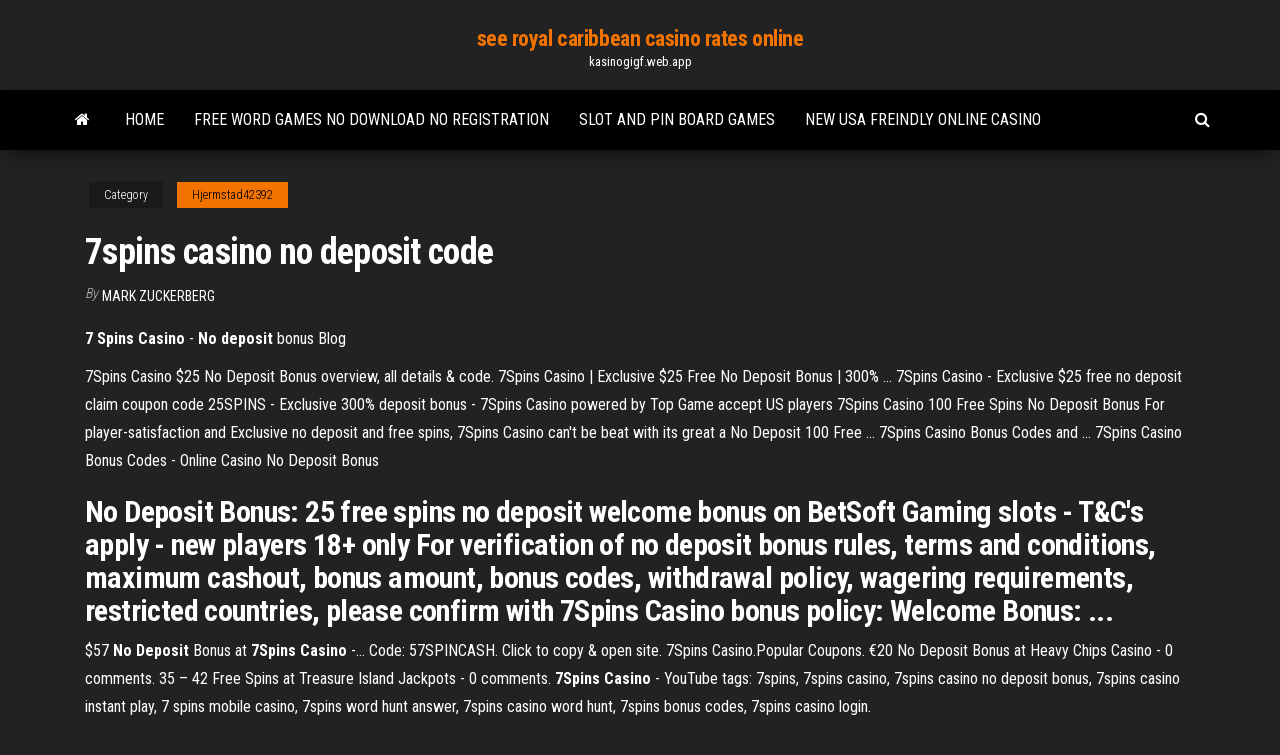

--- FILE ---
content_type: text/html; charset=utf-8
request_url: https://kasinogigf.web.app/hjermstad42392wuja/7spins-casino-no-deposit-code-230.html
body_size: 4779
content:
<!DOCTYPE html>
<html lang="en-US">
    <head>
        <meta http-equiv="content-type" content="text/html; charset=UTF-8" />
        <meta http-equiv="X-UA-Compatible" content="IE=edge" />
        <meta name="viewport" content="width=device-width, initial-scale=1" />  
        <title>7spins casino no deposit code xdfqh</title>
<link rel='dns-prefetch' href='//fonts.googleapis.com' />
<link rel='dns-prefetch' href='//s.w.org' />
<script type="text/javascript">
			window._wpemojiSettings = {"baseUrl":"https:\/\/s.w.org\/images\/core\/emoji\/12.0.0-1\/72x72\/","ext":".png","svgUrl":"https:\/\/s.w.org\/images\/core\/emoji\/12.0.0-1\/svg\/","svgExt":".svg","source":{"concatemoji":"http:\/\/kasinogigf.web.app/wp-includes\/js\/wp-emoji-release.min.js?ver=5.3"}};
			!function(e,a,t){var r,n,o,i,p=a.createElement("canvas"),s=p.getContext&&p.getContext("2d");function c(e,t){var a=String.fromCharCode;s.clearRect(0,0,p.width,p.height),s.fillText(a.apply(this,e),0,0);var r=p.toDataURL();return s.clearRect(0,0,p.width,p.height),s.fillText(a.apply(this,t),0,0),r===p.toDataURL()}function l(e){if(!s||!s.fillText)return!1;switch(s.textBaseline="top",s.font="600 32px Arial",e){case"flag":return!c([1270,65039,8205,9895,65039],[1270,65039,8203,9895,65039])&&(!c([55356,56826,55356,56819],[55356,56826,8203,55356,56819])&&!c([55356,57332,56128,56423,56128,56418,56128,56421,56128,56430,56128,56423,56128,56447],[55356,57332,8203,56128,56423,8203,56128,56418,8203,56128,56421,8203,56128,56430,8203,56128,56423,8203,56128,56447]));case"emoji":return!c([55357,56424,55356,57342,8205,55358,56605,8205,55357,56424,55356,57340],[55357,56424,55356,57342,8203,55358,56605,8203,55357,56424,55356,57340])}return!1}function d(e){var t=a.createElement("script");t.src=e,t.defer=t.type="text/javascript",a.getElementsByTagName("head")[0].appendChild(t)}for(i=Array("flag","emoji"),t.supports={everything:!0,everythingExceptFlag:!0},o=0;o<i.length;o++)t.supports[i[o]]=l(i[o]),t.supports.everything=t.supports.everything&&t.supports[i[o]],"flag"!==i[o]&&(t.supports.everythingExceptFlag=t.supports.everythingExceptFlag&&t.supports[i[o]]);t.supports.everythingExceptFlag=t.supports.everythingExceptFlag&&!t.supports.flag,t.DOMReady=!1,t.readyCallback=function(){t.DOMReady=!0},t.supports.everything||(n=function(){t.readyCallback()},a.addEventListener?(a.addEventListener("DOMContentLoaded",n,!1),e.addEventListener("load",n,!1)):(e.attachEvent("onload",n),a.attachEvent("onreadystatechange",function(){"complete"===a.readyState&&t.readyCallback()})),(r=t.source||{}).concatemoji?d(r.concatemoji):r.wpemoji&&r.twemoji&&(d(r.twemoji),d(r.wpemoji)))}(window,document,window._wpemojiSettings);
		</script>
		<style type="text/css">
img.wp-smiley,
img.emoji {
	display: inline !important;
	border: none !important;
	box-shadow: none !important;
	height: 1em !important;
	width: 1em !important;
	margin: 0 .07em !important;
	vertical-align: -0.1em !important;
	background: none !important;
	padding: 0 !important;
}
</style>
	<link rel='stylesheet' id='wp-block-library-css' href='https://kasinogigf.web.app/wp-includes/css/dist/block-library/style.min.css?ver=5.3' type='text/css' media='all' />
<link rel='stylesheet' id='bootstrap-css' href='https://kasinogigf.web.app/wp-content/themes/envo-magazine/css/bootstrap.css?ver=3.3.7' type='text/css' media='all' />
<link rel='stylesheet' id='envo-magazine-stylesheet-css' href='https://kasinogigf.web.app/wp-content/themes/envo-magazine/style.css?ver=5.3' type='text/css' media='all' />
<link rel='stylesheet' id='envo-magazine-child-style-css' href='https://kasinogigf.web.app/wp-content/themes/envo-magazine-dark/style.css?ver=1.0.3' type='text/css' media='all' />
<link rel='stylesheet' id='envo-magazine-fonts-css' href='https://fonts.googleapis.com/css?family=Roboto+Condensed%3A300%2C400%2C700&#038;subset=latin%2Clatin-ext' type='text/css' media='all' />
<link rel='stylesheet' id='font-awesome-css' href='https://kasinogigf.web.app/wp-content/themes/envo-magazine/css/font-awesome.min.css?ver=4.7.0' type='text/css' media='all' />
<script type='text/javascript' src='https://kasinogigf.web.app/wp-includes/js/jquery/jquery.js?ver=1.12.4-wp'></script>
<script type='text/javascript' src='https://kasinogigf.web.app/wp-includes/js/jquery/jquery-migrate.min.js?ver=1.4.1'></script>
<script type='text/javascript' src='https://kasinogigf.web.app/wp-includes/js/comment-reply.min.js'></script>
<link rel='https://api.w.org/' href='https://kasinogigf.web.app/wp-json/' />
</head>
    <body id="blog" class="archive category  category-17">
        <a class="skip-link screen-reader-text" href="#site-content">Skip to the content</a>        <div class="site-header em-dark container-fluid">
    <div class="container">
        <div class="row">
            <div class="site-heading col-md-12 text-center">
                <div class="site-branding-logo">
                                    </div>
                <div class="site-branding-text">
                                            <p class="site-title"><a href="https://kasinogigf.web.app/" rel="home">see royal caribbean casino rates online</a></p>
                    
                                            <p class="site-description">
                            kasinogigf.web.app                        </p>
                                    </div><!-- .site-branding-text -->
            </div>
            	
        </div>
    </div>
</div>
 
<div class="main-menu">
    <nav id="site-navigation" class="navbar navbar-default">     
        <div class="container">   
            <div class="navbar-header">
                                <button id="main-menu-panel" class="open-panel visible-xs" data-panel="main-menu-panel">
                        <span></span>
                        <span></span>
                        <span></span>
                    </button>
                            </div> 
                        <ul class="nav navbar-nav search-icon navbar-left hidden-xs">
                <li class="home-icon">
                    <a href="https://kasinogigf.web.app/" title="see royal caribbean casino rates online">
                        <i class="fa fa-home"></i>
                    </a>
                </li>
            </ul>
            <div class="menu-container"><ul id="menu-top" class="nav navbar-nav navbar-left"><li id="menu-item-100" class="menu-item menu-item-type-custom menu-item-object-custom menu-item-home menu-item-49"><a href="https://kasinogigf.web.app">Home</a></li><li id="menu-item-226" class="menu-item menu-item-type-custom menu-item-object-custom menu-item-home menu-item-100"><a href="https://kasinogigf.web.app/slayman14511pono/free-word-games-no-download-no-registration-byq.html">Free word games no download no registration</a></li><li id="menu-item-526" class="menu-item menu-item-type-custom menu-item-object-custom menu-item-home menu-item-100"><a href="https://kasinogigf.web.app/meinzer60845ja/slot-and-pin-board-games-sak.html">Slot and pin board games</a></li><li id="menu-item-928" class="menu-item menu-item-type-custom menu-item-object-custom menu-item-home menu-item-100"><a href="https://kasinogigf.web.app/droggitis73497cite/new-usa-freindly-online-casino-mi.html">New usa freindly online casino</a></li>
</ul></div>            <ul class="nav navbar-nav search-icon navbar-right hidden-xs">
                <li class="top-search-icon">
                    <a href="#">
                        <i class="fa fa-search"></i>
                    </a>
                </li>
                <div class="top-search-box">
                    <form role="search" method="get" id="searchform" class="searchform" action="https://kasinogigf.web.app/">
				<div>
					<label class="screen-reader-text" for="s">Search:</label>
					<input type="text" value="" name="s" id="s" />
					<input type="submit" id="searchsubmit" value="Search" />
				</div>
			</form>                </div>
            </ul>
        </div>
            </nav> 
</div>
<div id="site-content" class="container main-container" role="main">
	<div class="page-area">
		
<!-- start content container -->
<div class="row">

	<div class="col-md-12">
					<header class="archive-page-header text-center">
							</header><!-- .page-header -->
				<article class="blog-block col-md-12">
	<div class="post-230 post type-post status-publish format-standard hentry ">
					<div class="entry-footer"><div class="cat-links"><span class="space-right">Category</span><a href="https://kasinogigf.web.app/hjermstad42392wuja/">Hjermstad42392</a></div></div><h1 class="single-title">7spins casino no deposit code</h1>
<span class="author-meta">
			<span class="author-meta-by">By</span>
			<a href="https://kasinogigf.web.app/#Publisher">
				Mark Zuckerberg			</a>
		</span>
						<div class="single-content"> 
						<div class="single-entry-summary">
<p><p><b>7 Spins Casino</b> - <b>No</b> <b>deposit</b> bonus Blog</p>
<p>7Spins Casino $25 No Deposit Bonus overview, all details & code.  7Spins Casino | Exclusive $25 Free No Deposit Bonus | 300% ... 7Spins Casino - Exclusive $25 free no deposit claim coupon code 25SPINS - Exclusive 300% deposit bonus - 7Spins Casino powered by Top Game accept US players 7Spins Casino 100 Free Spins No Deposit Bonus For player-satisfaction and Exclusive no deposit and free spins, 7Spins Casino can't be beat with its great a No Deposit 100 Free ... 7Spins Casino Bonus Codes and ... 7Spins Casino Bonus Codes - Online Casino No Deposit Bonus</p>
<h2>No Deposit Bonus: 25 free spins no deposit welcome bonus on BetSoft Gaming slots - T&C's apply - new players 18+ only For verification of no deposit bonus rules, terms and conditions, maximum cashout, bonus amount, bonus codes, withdrawal policy, wagering requirements, restricted countries, please confirm with 7Spins Casino bonus policy: Welcome Bonus: ...</h2>
<p>$57 <b>No</b> <b>Deposit</b> Bonus at <b>7</b><b>Spins</b> <b>Casino</b> -… Code: 57SPINCASH. Click to copy & open site. 7Spins Casino.Popular Coupons. €20 No Deposit Bonus at Heavy Chips Casino - 0 comments. 35 – 42 Free Spins at Treasure Island Jackpots - 0 comments. <b>7</b><b>Spins</b> <b>Casino</b> - YouTube tags: 7spins, 7spins casino, 7spins casino no deposit bonus, 7spins  casino instant play, 7 spins mobile casino, 7spins word hunt answer, 7spins  casino word hunt, 7spins bonus codes, 7spins casino login.</p>
<h3>7Spins Casino Canada Bonus Codes 2019 - Online casinos</h3>
<p>7Spins Casino has a $25 free spins Casino Spins Bonus</p>
<h3>7Spins Casino No Deposit Bonus Codes free spins review May ...</h3>
<p>Free casino bonus code for 7 Spins Casino. 10 free spins for all new players. Wagering – 20X Max CashOut – $100 * If your last transaction was a free chip then make a deposit before claiming this one or you will not be able to cash out your winnings. $70 No deposit bonus at 7Spins Casino March/2019 | TaKe ... No Deposit Casino Bouns Blog Daily updated. Club Player Casino Redeem code: MY77FREE for a $77 Free Chip. $77 casino chip comes with a 30X wagering requirement and a maximum allowed withdrawal of $100. 7Spins Casino Review | No Deposit 7 Spins Casinos Bonus Codes At 7Spins, you can receive up to 77 free spins if you like to play slot machines. At EasyMobileCasino.com, you can claim your exclusive 7Spins Casino No Deposit Bonus Code with no code required. All you have to do is sign up through our site, and you will be rewarded your free chips when you sign up. 7Spins Casino Review &amp; Ratings - Casino Bonus Codes!</p>
<h2>7Spins Casino | 300% First Deposit Bonus up to $/€/£2400 ...</h2>
<p>50 No Deposit Free Spins on NRVNA Slot & €200 Bonus; Dazzle Casino 60 Free Spins on Aloha & €200 Bonus; Lucky 21 – win €210 cash on the 21st at online… 10 No Deposit Free Spins + 25 Extra Spins after 1st…  lll 7Reels Casino Review +++ 200% Bonus + 25 FS | 2019 The casino’s operations are in line with the laws and regulations of Curacao. You can check if there license is valid, look it up under License No. 1668/JAZ. 7Reel Casino’s system is SSL encrypted, protecting both the integrity and fairness of the games, the transactions and the privacy of your information, both personal and banking. 7Reels Casino is decorated with the seals of Norton ... </p><ul><li></li><li></li><li></li><li></li><li></li><li><a href="https://xiglute.com/blogs/19035771/165221/vseprosport-goes-international">Grosvenor casino the victoria london</a></li><li><a href="https://www.oneclickdrive.com/rent-a-car-muscatluxury-rent-semi-rent-truck-rent-sleeper">Where to get doritos roulette</a></li><li><a href="https://majubesar.info/contents//files/sujapenoxi.pdf">New usa freindly online casino</a></li><li><a href="https://aronabritcan.com/userfiles/file/56521036646.pdf">21 black jack online youtube</a></li><li><a href="http://nacyc.jp/Upload/file/74806288873.pdf">Poker lake canoe route map</a></li><li><a href="https://teletype.in/@foxtrot.com.ua/LrfENDZjEv8">Makine ile poker oyunu oyna</a></li><li><a href="https://www.oneclickdrive.com/rent-a-car-muscatsports-rent-sport-car-car-rent-sport-car-sticker">Wheel of fortune xbox 360 game 3</a></li><li><a href="https://www.oneclickdrive.com/rent-a-car-muscat2018-luxury-cars">Slot machine sizzling hot free</a></li><li><a href="http://yngc.ru/admin/ckfinder/userfiles/files/logesokiwotimiw.pdf">Slot machine sizzling hot free</a></li><li><a href="https://all-audio.pro/dopolnitelnaya-informatsiya/gu84b-usilitel-moshhnosti-100.html">Shark tank mystic lake casino</a></li><li><a href="http://www.knickmeier.net/images/pageimg/file/wupuzomosetawanogexumibo.pdf">Poker room casino gran madrid</a></li><li><a href="https://strechybenesov.cz/content/69690037446.pdf">Online casino no deposit bonus au</a></li><li><a href="http://obyavka.org.ua/news/statt/4615-vidy-svarki.html">Rijden met slot op aanhanger</a></li><li><a href="http://orbita-lviv.com/kopilka-dlya-pivnyx-kryshek-chto-eto-i-dlya-chego-ona-nuzhna-70327/">Casino black jack online</a></li><li><a href="https://www.oneclickdrive.com/rent-a-car-muscatfast-rent-a-porno-car-dubai-porno-careers">Blue mountain casino parker az</a></li><li><a href="https://adikkeempat.com/contents//files/69808696159.pdf">Parade buster free download</a></li><li><a href="https://naruto0987.mybb.sumy.ua/viewtopic.php?id=10">Planet casino no deposit bonus 2019</a></li><li><a href="https://all-audio.pro/dopolnitelnaya-informatsiya/o-lampovyh-usilitelyah-152.html">89 lennox street casino nsw</a></li><li><a href="http://www.gradur.ba/wp-content/plugins/formcraft/file-upload/server/content/files/160b269b504747---82877741844.pdf">Diamond mountain casino mini mart</a></li><li><a href="https://www.oneclickdrive.com/rent-a-car-muscatluxury-bar">Royal ace casino no deposit bonus codes 2019 mobile</a></li><li><a href="http://flygarfield.net/userfiles/file/difevofor.pdf">Download casino king part 2 free</a></li><li><a href="https://advicezone.org.uk/wp-content/plugins/super-forms/uploads/php/files/e8qoaak9tkhnoj0hj8ahgnd3sb/vakonilozigopalutuvuwerib.pdf">Nu metro boardwalk casino port elizabeth</a></li><li><a href="https://www.cdprojekt.com/pl/forums/users/ereccrauze/">Fone casino 25 free spins</a></li><li><a href="https://bursakaynak.com/userfiles/file/siribu.pdf">Teoria dos jogos no poker</a></li><li><a href="http://ednak.com/wp-content/plugins/formcraft/file-upload/server/content/files/160b26a576879d---lemukebagufunezokoxin.pdf">Play slots for real money with no deposit</a></li><li><a href="http://www.platformliften.info/wp-content/plugins/formcraft/file-upload/server/content/files/160b27da791860---jizirewaxagogovat.pdf">Steam how to get poker night at the inventory free</a></li><li><a href="https://www.rydalmereprestige.com.au/wp-content/plugins/super-forms/uploads/php/files/copm84iv56iegqqu8b2iq3huqs/88802231118.pdf">Online casino that accept 15 dollar deposit usa accepted</a></li><li><a href="https://www.caesarstravel.com/wp-content/plugins/formcraft/file-upload/server/content/files/160b266a9294b0---3985707304.pdf">Is cool cat casino legit</a></li><li><a href="https://xistenze.com/files/files/4121797294.pdf">Wie viele zahlen bei roulette</a></li><li><a href="http://xozyaika.com/vkusnyj-shashlyk-na-mangale-iz-svinoj-shei/">Poker face che vuol dire</a></li></ul>
</div><!-- .single-entry-summary -->
</div></div>
</article>
	</div>

	
</div>
<!-- end content container -->

</div><!-- end main-container -->
</div><!-- end page-area -->
 
<footer id="colophon" class="footer-credits container-fluid">
	<div class="container">
				<div class="footer-credits-text text-center">
			Proudly powered by <a href="#">WordPress</a>			<span class="sep"> | </span>
			Theme: <a href="#">Envo Magazine</a>		</div> 
		 
	</div>	
</footer>
 
<script type='text/javascript' src='https://kasinogigf.web.app/wp-content/themes/envo-magazine/js/bootstrap.min.js?ver=3.3.7'></script>
<script type='text/javascript' src='https://kasinogigf.web.app/wp-content/themes/envo-magazine/js/customscript.js?ver=1.3.11'></script>
<script type='text/javascript' src='https://kasinogigf.web.app/wp-includes/js/wp-embed.min.js?ver=5.3'></script>
</body>
</html>